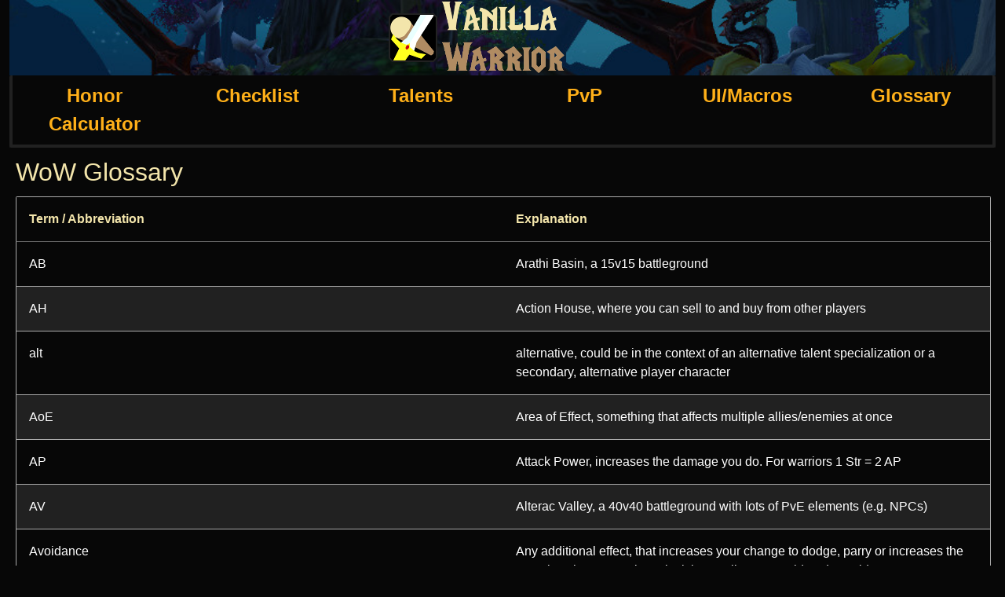

--- FILE ---
content_type: text/html; charset=utf-8
request_url: https://www.vanillawar.com/glossary.html
body_size: 2447
content:
<!DOCTYPE html>
<html>

<head>
  <meta charset="UTF-8">
  <meta name="viewport" content="width=device-width, initial-scale=1">
  <meta http-equiv="Content-Security-Policy" content="default-src 'self' 'unsafe-inline' 'unsafe-eval' *;">
  <link rel="stylesheet" href="static-ext/mini-default.min.css" />
  <link rel="stylesheet" href="static/vanillawar.css" />
  <link rel="shortcut icon" type="image/png" href="static/logo.png" />
  <title>Glossary | Vanilla Warrior</title>
  <meta name="description" content="VanillaWar.com: tools and resources for the Warrior class in World of Warcraft Classic/Vanilla!" />
  <meta name="robots" content="index, follow" />

  <meta property="og:type" content="article" />
  <meta property="og:title" content="Glossary | Vanilla Warrior" />
  <meta property="og:description" content="VanillaWar.com: tools and resources for the Warrior class in World of Warcraft Classic/Vanilla!" />
  <meta property="og:image" content="https://www.vanillawar.com/static/logo.png" />
  <meta property="twitter:creator" content="@WarlordDrak" />
  <meta property="twitter:site" content="@WarlordDrak" />

  <script src="static/js/timer.js"></script>

  <script>var whTooltips = {colorLinks: true, iconizeLinks: true, renameLinks: true, hide: {ilvl: true}};</script>
  <script src="https://wow.zamimg.com/widgets/power.js"></script>
</head>

<body>
 <div class="container">
  <a href="https://www.vanillawar.com">
    <div class="banner">
      <img src="static/vanillawar_banner_logo_w_icon_96px.png" alt="Vanilla Warrior Text Logo">
    </div>
  </a>

  <nav class="row">
  <!--
    <span class="col-sm"><a href="pug/ony/">Onyxia PuG</a></span>
    <span class="col-sm"><a href="tools/honor-pool/">Honor Pool Estimation</a></span>
    -->
    <span class="col-sm"><a href="tools/honor/">Honor Calculator</a></span>
    <span class="col-sm"><a href="checklist/">Checklist</a></span>
    <span class="col-sm"><a href="talents.html">Talents</a></span>
    <span class="col-sm"><a href="pvp.html">PvP</a></span>
    <span class="col-sm"><a href="ui-macros.html">UI/Macros</a></span>
    <span class="col-sm"><a href="glossary.html">Glossary</a></span>
  <!--
    <span class="col-sm"><a href="guides/honor-system/">Honor System</a></span>
    <span class="col-sm"><a href="pug/mc/">MC PuG</a></span>
    <span class="col-sm"><a href="pve-gear.html">PvE/Gear</a></span>
    <span class="col-sm"><a href="gold.html">Gold</a></span>
    <span class="col-sm"><a href="tools.html">Tools</a></span>
    -->
  </nav>

<h1>WoW Glossary</h1>

<table class="striped">
  <thead>
    <tr><th>Term / Abbreviation</th><th>Explanation</th></tr>
  </thead>
  <tbody>
    <tr><td data-label="Term">AB</td><td data-label="Explanation">Arathi Basin, a 15v15 battleground</td></tr>
    <tr><td data-label="Term">AH</td><td data-label="Explanation">Action House, where you can sell to and buy from other players</td></tr>
    <tr><td data-label="Term">alt</td><td data-label="Explanation">alternative, could be in the context of an alternative talent specialization or a secondary, alternative player character</td></tr>
    <tr><td data-label="Term">AoE</td><td data-label="Explanation">Area of Effect, something that affects multiple allies/enemies at once</td></tr>
    <tr><td data-label="Term">AP</td><td data-label="Explanation">Attack Power, increases the damage you do. For warriors 1 Str = 2 AP</td></tr>
    <tr><td data-label="Term">AV</td><td data-label="Explanation">Alterac Valley, a 40v40 battleground with lots of PvE elements (e.g. NPCs)</td></tr>
    <tr><td data-label="Term">Avoidance</td><td data-label="Explanation">Any additional effect, that increases your change to dodge, parry or increases the enemies chance to miss. Block is usually not considered "Avoidance".</td></tr>
    <tr><td data-label="Term">BG</td><td data-label="Explanation">Battleground, a PvP instance, e.g. AV, WSG and AB</td></tr>
    <tr><td data-label="Term">BoE</td><td data-label="Explanation">Bind on Equip, item that can be traded until equipped once. Then it becomes soulbound to that character</td></tr>
    <tr><td data-label="Term">BoP</td><td data-label="Explanation">Bind on Pickup, item that becomes soulbound immediately as you receive it (e.g. when looting or crafting).<br><a href="https://classic.wowhead.com/spell=10278/blessing-of-protection" data-wowhead="spell=10278&amp;domain=classic" target="_blank">blessing-of-protection</a>, a Paladin ability</td></tr>
    <tr><td data-label="Term">BRD</td><td data-label="Explanation">Blackrock Depths, a non-linear level 50+ dungeon in Blackrock Mountain</td></tr>
    <tr><td data-label="Term">CC</td><td data-label="Explanation">Crowd Control, means to prevent mobs or players from attacking, e.g. Mage's Polymorph.</td></tr>
    <tr><td data-label="Term">EFC</td><td data-label="Explanation">Enemy flag carrier (also often lower-case "efc"). Flag carrier of the enemy faction in Warsong Gulch (WSG) battleground</td></tr>
    <tr><td data-label="Term">EH</td><td data-label="Explanation">Effective health, how much damage you can take to go from 100% to 0% health. Determined by your HP and Armor.</td></tr>
    <tr><td data-label="Term">GCD</td><td data-label="Explanation">Global Cooldown. Time before you can do the next action. 1.5s for all classes except Rogues and Druids in Catform (1s)</td></tr>
    <tr><td data-label="Term">HP</td><td data-label="Explanation">Health Points, if this goes to 0, you die, duh!</td></tr>
    <tr><td data-label="Term">LoS</td><td data-label="Explanation">Line of Sight, most abilities require players/mobs to be in Line of Sight to their target. Breaking LoS prevents those abilities</td></tr>
    <tr><td data-label="Term">MC</td><td data-label="Explanation">Molten Core, the first 40 player raid instance, located in Blackrock Mountain</td></tr>
    <tr><td data-label="Term">MS</td><td data-label="Explanation"><a href="https://classic.wowhead.com/spell=21553/mortal-strike" data-wowhead="spell=21553&amp;domain=classic" target="_blank">mortal-strike</a><br>Mainspec, your primary PvE talent specialization</td></tr>
    <tr><td data-label="Term">MT</td><td data-label="Explanation">Maintank, usually the best geared tank</td></tr>
    <tr><td data-label="Term">Ony</td><td data-label="Explanation"><a href="https://classic.wowhead.com/npc=10184/onyxia" data-wowhead="npc=10184&amp;domain=classic" target="_blank">onyxia</a>, 40 player raid instance and dragon boss</td></tr>
    <tr><td data-label="Term">OS</td><td data-label="Explanation">Offspec, any spec that does not match your PvE role</td></tr>
    <tr><td data-label="Term">OT</td><td data-label="Explanation">Offtank, additional tank(s) besides the Maintank (MT)</td></tr>
    <tr><td data-label="Term">PH</td><td data-label="Explanation"><a href="https://classic.wowhead.com/spell=12323/piercing-howl" data-wowhead="spell=12323&amp;domain=classic" target="_blank">piercing-howl</a></td></tr>
    <tr><td data-label="Term">PvE</td><td data-label="Explanation">Player versus Environment, fighting against computer-controlled mobs in the world or instances</td></tr>
    <tr><td data-label="Term">PvP</td><td data-label="Explanation">Player versus Player, fighting against other players (might still feel like PvE at times)</td></tr>
    <tr><td data-label="Term">RNG</td><td data-label="Explanation">(Pseudo) Random Number Generator, computer-generated random numbers. Used to indicate that something is more subject to chance than to player ability</td></tr>
    <tr><td data-label="Term">TM</td><td data-label="Explanation"><a href="https://classic.wowhead.com/spell=12679/tactical-mastery" data-wowhead="spell=12679&amp;domain=classic" target="_blank">tactical-mastery</a><br>Tarren Mill, a Horde/Undead town in Hillsbrad Foothills</td></tr>
    <tr><td data-label="Term">WSG</td><td data-label="Explanation">Warsong Gulch, a 10v10 battleground</td></tr>
    <tr><td data-label="Term">WW</td><td data-label="Explanation"><a href="https://classic.wowhead.com/spell=1680/whirlwind" data-wowhead="spell=1680&amp;domain=classic" target="_blank">whirlwind</a></td></tr>
    <!--
      <tr><td data-label="Term"></td><td data-label="Explanation"></td></tr>
    -->
  </tbody>
</table>

  <footer class="row">
    <div class="col-sm">
      <p>
        <small>
          <a href="about.html">About</a><br>
          <a href="https://discord.gg/EQERaDj" target="_blank">discord.gg/EQERaDj</a><br>
          © 2018-2026 by <a href="about.html">Warlord Drak</a>
        </small>
      </p>
      <p>
      <a href="#"><img src="static/logo.png" src="VanillaWar.com icon" /></a>
      </p>
    </div>
  </footer>
 </div>
</body>

</html>


--- FILE ---
content_type: text/css; charset=utf-8
request_url: https://www.vanillawar.com/static-ext/mini-default.min.css
body_size: 7783
content:
:root{--fore-color:#111;--secondary-fore-color:#444;--back-color:#f8f8f8;--secondary-back-color:#f0f0f0;--blockquote-color:#f57c00;--pre-color:#1565c0;--border-color:#aaa;--secondary-border-color:#ddd;--heading-ratio:1.19;--universal-margin:.5rem;--universal-padding:.5rem;--universal-border-radius:.125rem;--a-link-color:#0277bd;--a-visited-color:#01579b}html{font-size:16px}a,b,del,em,i,ins,q,span,strong,u{font-size:1em}html,*{font-family:-apple-system, BlinkMacSystemFont, "Segoe UI", Roboto, Ubuntu, "Helvetica Neue", Helvetica, sans-serif;line-height:1.5;-webkit-text-size-adjust:100%}*{font-size:1rem}body{margin:0;color:var(--fore-color);background:var(--back-color)}details{display:block}summary{display:list-item}abbr[title]{border-bottom:none;text-decoration:underline dotted}input{overflow:visible}img{max-width:100%;height:auto}h1,h2,h3,h4,h5,h6{line-height:1.2;margin:calc(1.5 * var(--universal-margin)) var(--universal-margin);font-weight:500}h1 small,h2 small,h3 small,h4 small,h5 small,h6 small{color:var(--secondary-fore-color);display:block;margin-top:-.25rem}h1{font-size:calc(1rem * var(--heading-ratio) * var(--heading-ratio) * var(--heading-ratio) * var(--heading-ratio))}h2{font-size:calc(1rem * var(--heading-ratio) * var(--heading-ratio) * var(--heading-ratio))}h3{font-size:calc(1rem * var(--heading-ratio) * var(--heading-ratio))}h4{font-size:calc(1rem * var(--heading-ratio))}h5{font-size:1rem}h6{font-size:calc(1rem / var(--heading-ratio))}p{margin:var(--universal-margin)}ol,ul{margin:var(--universal-margin);padding-left:calc(2 * var(--universal-margin))}b,strong{font-weight:700}hr{box-sizing:content-box;border:0;line-height:1.25em;margin:var(--universal-margin);height:.0625rem;background:linear-gradient(to right, transparent, var(--border-color) 20%, var(--border-color) 80%, transparent)}blockquote{display:block;position:relative;font-style:italic;color:var(--secondary-fore-color);margin:var(--universal-margin);padding:calc(3 * var(--universal-padding));border:.0625rem solid var(--secondary-border-color);border-left:.375rem solid var(--blockquote-color);border-radius:0 var(--universal-border-radius) var(--universal-border-radius) 0}blockquote:before{position:absolute;top:calc(0rem - var(--universal-padding));left:0;font-family:sans-serif;font-size:3rem;font-weight:700;content:"\201c";color:var(--blockquote-color)}blockquote[cite]:after{font-style:normal;font-size:.75em;font-weight:700;content:"\a—  " attr(cite);white-space:pre}code,kbd,pre,samp{font-family:Menlo, Consolas, monospace;font-size:.85em}code{background:var(--secondary-back-color);border-radius:var(--universal-border-radius);padding:calc(var(--universal-padding) / 4) calc(var(--universal-padding) / 2)}kbd{background:var(--fore-color);color:var(--back-color);border-radius:var(--universal-border-radius);padding:calc(var(--universal-padding) / 4) calc(var(--universal-padding) / 2)}pre{overflow:auto;background:var(--secondary-back-color);padding:calc(1.5 * var(--universal-padding));margin:var(--universal-margin);border:.0625rem solid var(--secondary-border-color);border-left:.25rem solid var(--pre-color);border-radius:0 var(--universal-border-radius) var(--universal-border-radius) 0}sup,sub,code,kbd{line-height:0;position:relative;vertical-align:baseline}small,sup,sub,figcaption{font-size:.75em}sup{top:-.5em}sub{bottom:-.25em}figure{margin:var(--universal-margin)}figcaption{color:var(--secondary-fore-color)}a{text-decoration:none}a:link{color:var(--a-link-color)}a:visited{color:var(--a-visited-color)}a:hover,a:focus{text-decoration:underline}.container{margin:0 auto;padding:0 calc(1.5 * var(--universal-padding))}.row{box-sizing:border-box;display:flex;flex:0 1 auto;flex-flow:row wrap}.col-sm,[class^='col-sm-'],[class^='col-sm-offset-'],.row[class*='cols-sm-']>*{box-sizing:border-box;flex:0 0 auto;padding:0 calc(var(--universal-padding) / 2)}.col-sm,.row.cols-sm>*{max-width:100%;flex-grow:1;flex-basis:0}.col-sm-1,.row.cols-sm-1>*{max-width:8.33333%;flex-basis:8.33333%}.col-sm-offset-0{margin-left:0}.col-sm-2,.row.cols-sm-2>*{max-width:16.66667%;flex-basis:16.66667%}.col-sm-offset-1{margin-left:8.33333%}.col-sm-3,.row.cols-sm-3>*{max-width:25%;flex-basis:25%}.col-sm-offset-2{margin-left:16.66667%}.col-sm-4,.row.cols-sm-4>*{max-width:33.33333%;flex-basis:33.33333%}.col-sm-offset-3{margin-left:25%}.col-sm-5,.row.cols-sm-5>*{max-width:41.66667%;flex-basis:41.66667%}.col-sm-offset-4{margin-left:33.33333%}.col-sm-6,.row.cols-sm-6>*{max-width:50%;flex-basis:50%}.col-sm-offset-5{margin-left:41.66667%}.col-sm-7,.row.cols-sm-7>*{max-width:58.33333%;flex-basis:58.33333%}.col-sm-offset-6{margin-left:50%}.col-sm-8,.row.cols-sm-8>*{max-width:66.66667%;flex-basis:66.66667%}.col-sm-offset-7{margin-left:58.33333%}.col-sm-9,.row.cols-sm-9>*{max-width:75%;flex-basis:75%}.col-sm-offset-8{margin-left:66.66667%}.col-sm-10,.row.cols-sm-10>*{max-width:83.33333%;flex-basis:83.33333%}.col-sm-offset-9{margin-left:75%}.col-sm-11,.row.cols-sm-11>*{max-width:91.66667%;flex-basis:91.66667%}.col-sm-offset-10{margin-left:83.33333%}.col-sm-12,.row.cols-sm-12>*{max-width:100%;flex-basis:100%}.col-sm-offset-11{margin-left:91.66667%}.col-sm-normal{order:initial}.col-sm-first{order:-999}.col-sm-last{order:999}@media screen and (min-width: 768px){.col-md,[class^='col-md-'],[class^='col-md-offset-'],.row[class*='cols-md-']>*{box-sizing:border-box;flex:0 0 auto;padding:0 calc(var(--universal-padding) / 2)}.col-md,.row.cols-md>*{max-width:100%;flex-grow:1;flex-basis:0}.col-md-1,.row.cols-md-1>*{max-width:8.33333%;flex-basis:8.33333%}.col-md-offset-0{margin-left:0}.col-md-2,.row.cols-md-2>*{max-width:16.66667%;flex-basis:16.66667%}.col-md-offset-1{margin-left:8.33333%}.col-md-3,.row.cols-md-3>*{max-width:25%;flex-basis:25%}.col-md-offset-2{margin-left:16.66667%}.col-md-4,.row.cols-md-4>*{max-width:33.33333%;flex-basis:33.33333%}.col-md-offset-3{margin-left:25%}.col-md-5,.row.cols-md-5>*{max-width:41.66667%;flex-basis:41.66667%}.col-md-offset-4{margin-left:33.33333%}.col-md-6,.row.cols-md-6>*{max-width:50%;flex-basis:50%}.col-md-offset-5{margin-left:41.66667%}.col-md-7,.row.cols-md-7>*{max-width:58.33333%;flex-basis:58.33333%}.col-md-offset-6{margin-left:50%}.col-md-8,.row.cols-md-8>*{max-width:66.66667%;flex-basis:66.66667%}.col-md-offset-7{margin-left:58.33333%}.col-md-9,.row.cols-md-9>*{max-width:75%;flex-basis:75%}.col-md-offset-8{margin-left:66.66667%}.col-md-10,.row.cols-md-10>*{max-width:83.33333%;flex-basis:83.33333%}.col-md-offset-9{margin-left:75%}.col-md-11,.row.cols-md-11>*{max-width:91.66667%;flex-basis:91.66667%}.col-md-offset-10{margin-left:83.33333%}.col-md-12,.row.cols-md-12>*{max-width:100%;flex-basis:100%}.col-md-offset-11{margin-left:91.66667%}.col-md-normal{order:initial}.col-md-first{order:-999}.col-md-last{order:999}}@media screen and (min-width: 1280px){.col-lg,[class^='col-lg-'],[class^='col-lg-offset-'],.row[class*='cols-lg-']>*{box-sizing:border-box;flex:0 0 auto;padding:0 calc(var(--universal-padding) / 2)}.col-lg,.row.cols-lg>*{max-width:100%;flex-grow:1;flex-basis:0}.col-lg-1,.row.cols-lg-1>*{max-width:8.33333%;flex-basis:8.33333%}.col-lg-offset-0{margin-left:0}.col-lg-2,.row.cols-lg-2>*{max-width:16.66667%;flex-basis:16.66667%}.col-lg-offset-1{margin-left:8.33333%}.col-lg-3,.row.cols-lg-3>*{max-width:25%;flex-basis:25%}.col-lg-offset-2{margin-left:16.66667%}.col-lg-4,.row.cols-lg-4>*{max-width:33.33333%;flex-basis:33.33333%}.col-lg-offset-3{margin-left:25%}.col-lg-5,.row.cols-lg-5>*{max-width:41.66667%;flex-basis:41.66667%}.col-lg-offset-4{margin-left:33.33333%}.col-lg-6,.row.cols-lg-6>*{max-width:50%;flex-basis:50%}.col-lg-offset-5{margin-left:41.66667%}.col-lg-7,.row.cols-lg-7>*{max-width:58.33333%;flex-basis:58.33333%}.col-lg-offset-6{margin-left:50%}.col-lg-8,.row.cols-lg-8>*{max-width:66.66667%;flex-basis:66.66667%}.col-lg-offset-7{margin-left:58.33333%}.col-lg-9,.row.cols-lg-9>*{max-width:75%;flex-basis:75%}.col-lg-offset-8{margin-left:66.66667%}.col-lg-10,.row.cols-lg-10>*{max-width:83.33333%;flex-basis:83.33333%}.col-lg-offset-9{margin-left:75%}.col-lg-11,.row.cols-lg-11>*{max-width:91.66667%;flex-basis:91.66667%}.col-lg-offset-10{margin-left:83.33333%}.col-lg-12,.row.cols-lg-12>*{max-width:100%;flex-basis:100%}.col-lg-offset-11{margin-left:91.66667%}.col-lg-normal{order:initial}.col-lg-first{order:-999}.col-lg-last{order:999}}:root{--card-back-color:#f8f8f8;--card-fore-color:#111;--card-border-color:#ddd}.card{display:flex;flex-direction:column;justify-content:space-between;align-self:center;position:relative;width:100%;background:var(--card-back-color);color:var(--card-fore-color);border:.0625rem solid var(--card-border-color);border-radius:var(--universal-border-radius);margin:var(--universal-margin);overflow:hidden}@media screen and (min-width: 320px){.card{max-width:320px}}.card>.section{background:var(--card-back-color);color:var(--card-fore-color);box-sizing:border-box;margin:0;border:0;border-radius:0;border-bottom:.0625rem solid var(--card-border-color);padding:var(--universal-padding);width:100%}.card>.section.media{height:200px;padding:0;-o-object-fit:cover;object-fit:cover}.card>.section:last-child{border-bottom:0}@media screen and (min-width: 240px){.card.small{max-width:240px}}@media screen and (min-width: 480px){.card.large{max-width:480px}}.card.fluid{max-width:100%;width:auto}.card.warning{--card-back-color:#ffca28;--card-border-color:#e8b825}.card.error{--card-back-color:#b71c1c;--card-fore-color:#f8f8f8;--card-border-color:#a71a1a}.card>.section.dark{--card-back-color:#e0e0e0}.card>.section.double-padded{padding:calc(1.5 * var(--universal-padding))}:root{--form-back-color:#f0f0f0;--form-fore-color:#111;--form-border-color:#ddd;--input-back-color:#f8f8f8;--input-fore-color:#111;--input-border-color:#ddd;--input-focus-color:#0288d1;--input-invalid-color:#d32f2f;--button-back-color:#e2e2e2;--button-hover-back-color:#dcdcdc;--button-fore-color:#212121;--button-border-color:rgba(0,0,0,0);--button-hover-border-color:rgba(0,0,0,0);--button-group-border-color:rgba(124,124,124,0.54)}form{background:var(--form-back-color);color:var(--form-fore-color);border:.0625rem solid var(--form-border-color);border-radius:var(--universal-border-radius);margin:var(--universal-margin);padding:calc(2 * var(--universal-padding)) var(--universal-padding)}fieldset{border:.0625rem solid var(--form-border-color);border-radius:var(--universal-border-radius);margin:calc(var(--universal-margin) / 4);padding:var(--universal-padding)}legend{box-sizing:border-box;display:table;max-width:100%;white-space:normal;font-weight:700;padding:calc(var(--universal-padding) / 2)}label{padding:calc(var(--universal-padding) / 2) var(--universal-padding)}.input-group{display:inline-block}.input-group.fluid{display:flex;align-items:center;justify-content:center}.input-group.fluid>input{max-width:100%;flex-grow:1;flex-basis:0px}@media screen and (max-width: 767px){.input-group.fluid{align-items:stretch;flex-direction:column}}.input-group.vertical{display:flex;align-items:stretch;flex-direction:column}.input-group.vertical>input{max-width:100%;flex-grow:1;flex-basis:0px}[type="number"]::-webkit-inner-spin-button,[type="number"]::-webkit-outer-spin-button{height:auto}[type="search"]{-webkit-appearance:textfield;outline-offset:-2px}[type="search"]::-webkit-search-cancel-button,[type="search"]::-webkit-search-decoration{-webkit-appearance:none}input:not([type]),[type="text"],[type="email"],[type="number"],[type="search"],[type="password"],[type="url"],[type="tel"],[type="checkbox"],[type="radio"],textarea,select{box-sizing:border-box;background:var(--input-back-color);color:var(--input-fore-color);border:.0625rem solid var(--input-border-color);border-radius:var(--universal-border-radius);margin:calc(var(--universal-margin) / 2);padding:var(--universal-padding) calc(1.5 * var(--universal-padding))}input:not([type="button"]):not([type="submit"]):not([type="reset"]):hover,input:not([type="button"]):not([type="submit"]):not([type="reset"]):focus,textarea:hover,textarea:focus,select:hover,select:focus{border-color:var(--input-focus-color);box-shadow:none}input:not([type="button"]):not([type="submit"]):not([type="reset"]):invalid,input:not([type="button"]):not([type="submit"]):not([type="reset"]):focus:invalid,textarea:invalid,textarea:focus:invalid,select:invalid,select:focus:invalid{border-color:var(--input-invalid-color);box-shadow:none}input:not([type="button"]):not([type="submit"]):not([type="reset"])[readonly],textarea[readonly],select[readonly]{background:var(--secondary-back-color)}select{max-width:100%}option{overflow:hidden;text-overflow:ellipsis}[type="checkbox"],[type="radio"]{-webkit-appearance:none;-moz-appearance:none;appearance:none;position:relative;height:calc(1rem + var(--universal-padding) / 2);width:calc(1rem + var(--universal-padding) / 2);vertical-align:text-bottom;padding:0;flex-basis:calc(1rem + var(--universal-padding) / 2) !important;flex-grow:0 !important}[type="checkbox"]:checked:before,[type="radio"]:checked:before{position:absolute}[type="checkbox"]:checked:before{content:'\2713';font-family:sans-serif;font-size:calc(1rem + var(--universal-padding) / 2);top:calc(0rem - var(--universal-padding));left:calc(var(--universal-padding) / 4)}[type="radio"]{border-radius:100%}[type="radio"]:checked:before{border-radius:100%;content:'';top:calc(.0625rem + var(--universal-padding) / 2);left:calc(.0625rem + var(--universal-padding) / 2);background:var(--input-fore-color);width:0.5rem;height:0.5rem}:placeholder-shown{color:var(--input-fore-color)}::-ms-placeholder{color:var(--input-fore-color);opacity:0.54}button::-moz-focus-inner,[type="button"]::-moz-focus-inner,[type="reset"]::-moz-focus-inner,[type="submit"]::-moz-focus-inner{border-style:none;padding:0}button,html [type="button"],[type="reset"],[type="submit"]{-webkit-appearance:button}button{overflow:visible;text-transform:none}button,[type="button"],[type="submit"],[type="reset"],a.button,label.button,.button,a[role="button"],label[role="button"],[role="button"]{display:inline-block;background:var(--button-back-color);color:var(--button-fore-color);border:.0625rem solid var(--button-border-color);border-radius:var(--universal-border-radius);padding:var(--universal-padding) calc(1.5 * var(--universal-padding));margin:var(--universal-margin);text-decoration:none;cursor:pointer;transition:background 0.3s}button:hover,button:focus,[type="button"]:hover,[type="button"]:focus,[type="submit"]:hover,[type="submit"]:focus,[type="reset"]:hover,[type="reset"]:focus,a.button:hover,a.button:focus,label.button:hover,label.button:focus,.button:hover,.button:focus,a[role="button"]:hover,a[role="button"]:focus,label[role="button"]:hover,label[role="button"]:focus,[role="button"]:hover,[role="button"]:focus{background:var(--button-hover-back-color);border-color:var(--button-hover-border-color)}input:disabled,input[disabled],textarea:disabled,textarea[disabled],select:disabled,select[disabled],button:disabled,button[disabled],.button:disabled,.button[disabled],[role="button"]:disabled,[role="button"][disabled]{cursor:not-allowed;opacity:.75}.button-group{display:flex;border:.0625rem solid var(--button-group-border-color);border-radius:var(--universal-border-radius);margin:var(--universal-margin)}.button-group>button,.button-group [type="button"],.button-group>[type="submit"],.button-group>[type="reset"],.button-group>.button,.button-group>[role="button"]{margin:0;max-width:100%;flex:1 1 auto;text-align:center;border:0;border-radius:0;box-shadow:none}.button-group>:not(:first-child){border-left:.0625rem solid var(--button-group-border-color)}@media screen and (max-width: 767px){.button-group{flex-direction:column}.button-group>:not(:first-child){border:0;border-top:.0625rem solid var(--button-group-border-color)}}button.primary,[type="button"].primary,[type="submit"].primary,[type="reset"].primary,.button.primary,[role="button"].primary{--button-back-color:#1976d2;--button-fore-color:#f8f8f8}button.primary:hover,button.primary:focus,[type="button"].primary:hover,[type="button"].primary:focus,[type="submit"].primary:hover,[type="submit"].primary:focus,[type="reset"].primary:hover,[type="reset"].primary:focus,.button.primary:hover,.button.primary:focus,[role="button"].primary:hover,[role="button"].primary:focus{--button-hover-back-color:#1565c0}button.secondary,[type="button"].secondary,[type="submit"].secondary,[type="reset"].secondary,.button.secondary,[role="button"].secondary{--button-back-color:#d32f2f;--button-fore-color:#f8f8f8}button.secondary:hover,button.secondary:focus,[type="button"].secondary:hover,[type="button"].secondary:focus,[type="submit"].secondary:hover,[type="submit"].secondary:focus,[type="reset"].secondary:hover,[type="reset"].secondary:focus,.button.secondary:hover,.button.secondary:focus,[role="button"].secondary:hover,[role="button"].secondary:focus{--button-hover-back-color:#c62828}button.tertiary,[type="button"].tertiary,[type="submit"].tertiary,[type="reset"].tertiary,.button.tertiary,[role="button"].tertiary{--button-back-color:#308732;--button-fore-color:#f8f8f8}button.tertiary:hover,button.tertiary:focus,[type="button"].tertiary:hover,[type="button"].tertiary:focus,[type="submit"].tertiary:hover,[type="submit"].tertiary:focus,[type="reset"].tertiary:hover,[type="reset"].tertiary:focus,.button.tertiary:hover,.button.tertiary:focus,[role="button"].tertiary:hover,[role="button"].tertiary:focus{--button-hover-back-color:#277529}button.inverse,[type="button"].inverse,[type="submit"].inverse,[type="reset"].inverse,.button.inverse,[role="button"].inverse{--button-back-color:#212121;--button-fore-color:#f8f8f8}button.inverse:hover,button.inverse:focus,[type="button"].inverse:hover,[type="button"].inverse:focus,[type="submit"].inverse:hover,[type="submit"].inverse:focus,[type="reset"].inverse:hover,[type="reset"].inverse:focus,.button.inverse:hover,.button.inverse:focus,[role="button"].inverse:hover,[role="button"].inverse:focus{--button-hover-back-color:#111}button.small,[type="button"].small,[type="submit"].small,[type="reset"].small,.button.small,[role="button"].small{padding:calc(0.5 * var(--universal-padding)) calc(0.75 * var(--universal-padding));margin:var(--universal-margin)}button.large,[type="button"].large,[type="submit"].large,[type="reset"].large,.button.large,[role="button"].large{padding:calc(1.5 * var(--universal-padding)) calc(2 * var(--universal-padding));margin:var(--universal-margin)}:root{--header-back-color:#f8f8f8;--header-hover-back-color:#f0f0f0;--header-fore-color:#444;--header-border-color:#ddd;--nav-back-color:#f8f8f8;--nav-hover-back-color:#f0f0f0;--nav-fore-color:#444;--nav-border-color:#ddd;--nav-link-color:#0277bd;--footer-fore-color:#444;--footer-back-color:#f8f8f8;--footer-border-color:#ddd;--footer-link-color:#0277bd;--drawer-back-color:#f8f8f8;--drawer-hover-back-color:#f0f0f0;--drawer-border-color:#ddd;--drawer-close-color:#444}header{height:3.1875rem;background:var(--header-back-color);color:var(--header-fore-color);border-bottom:.0625rem solid var(--header-border-color);padding:calc(var(--universal-padding) / 4) 0;white-space:nowrap;overflow-x:auto;overflow-y:hidden}header.row{box-sizing:content-box}header .logo{color:var(--header-fore-color);font-size:1.75rem;padding:var(--universal-padding) calc(2 * var(--universal-padding));text-decoration:none}header button,header [type="button"],header .button,header [role="button"]{box-sizing:border-box;position:relative;top:calc(0rem - var(--universal-padding) / 4);height:calc(3.1875rem + var(--universal-padding) / 2);background:var(--header-back-color);line-height:calc(3.1875rem - var(--universal-padding) * 1.5);text-align:center;color:var(--header-fore-color);border:0;border-radius:0;margin:0;text-transform:uppercase}header button:hover,header button:focus,header [type="button"]:hover,header [type="button"]:focus,header .button:hover,header .button:focus,header [role="button"]:hover,header [role="button"]:focus{background:var(--header-hover-back-color)}nav{background:var(--nav-back-color);color:var(--nav-fore-color);border:.0625rem solid var(--nav-border-color);border-radius:var(--universal-border-radius);margin:var(--universal-margin)}nav *{padding:var(--universal-padding) calc(1.5 * var(--universal-padding))}nav a,nav a:visited{display:block;color:var(--nav-link-color);border-radius:var(--universal-border-radius);transition:background 0.3s}nav a:hover,nav a:focus,nav a:visited:hover,nav a:visited:focus{text-decoration:none;background:var(--nav-hover-back-color)}nav .sublink-1{position:relative;margin-left:calc(2 * var(--universal-padding))}nav .sublink-1:before{position:absolute;left:calc(var(--universal-padding) - 1 * var(--universal-padding));top:-.0625rem;content:'';height:100%;border:.0625rem solid var(--nav-border-color);border-left:0}nav .sublink-2{position:relative;margin-left:calc(4 * var(--universal-padding))}nav .sublink-2:before{position:absolute;left:calc(var(--universal-padding) - 3 * var(--universal-padding));top:-.0625rem;content:'';height:100%;border:.0625rem solid var(--nav-border-color);border-left:0}footer{background:var(--footer-back-color);color:var(--footer-fore-color);border-top:.0625rem solid var(--footer-border-color);padding:calc(2 * var(--universal-padding)) var(--universal-padding);font-size:.875rem}footer a,footer a:visited{color:var(--footer-link-color)}header.sticky{position:-webkit-sticky;position:sticky;z-index:1101;top:0}footer.sticky{position:-webkit-sticky;position:sticky;z-index:1101;bottom:0}.drawer-toggle:before{display:inline-block;position:relative;vertical-align:bottom;content:'\00a0\2261\00a0';font-family:sans-serif;font-size:1.5em}@media screen and (min-width: 768px){.drawer-toggle:not(.persistent){display:none}}[type="checkbox"].drawer{height:1px;width:1px;margin:-1px;overflow:hidden;position:absolute;clip:rect(0 0 0 0);-webkit-clip-path:inset(100%);clip-path:inset(100%)}[type="checkbox"].drawer+*{display:block;box-sizing:border-box;position:fixed;top:0;width:320px;height:100vh;overflow-y:auto;background:var(--drawer-back-color);border:.0625rem solid var(--drawer-border-color);border-radius:0;margin:0;z-index:1110;right:-320px;transition:right 0.3s}[type="checkbox"].drawer+* .drawer-close{position:absolute;top:var(--universal-margin);right:var(--universal-margin);z-index:1111;width:2rem;height:2rem;border-radius:var(--universal-border-radius);padding:var(--universal-padding);margin:0;cursor:pointer;transition:background 0.3s}[type="checkbox"].drawer+* .drawer-close:before{display:block;content:'\00D7';color:var(--drawer-close-color);position:relative;font-family:sans-serif;font-size:2rem;line-height:1;text-align:center}[type="checkbox"].drawer+* .drawer-close:hover,[type="checkbox"].drawer+* .drawer-close:focus{background:var(--drawer-hover-back-color)}@media screen and (max-width: 320px){[type="checkbox"].drawer+*{width:100%}}[type="checkbox"].drawer:checked+*{right:0}@media screen and (min-width: 768px){[type="checkbox"].drawer:not(.persistent)+*{position:static;height:100%;z-index:1100}[type="checkbox"].drawer:not(.persistent)+* .drawer-close{display:none}}:root{--table-border-color:#aaa;--table-border-separator-color:#666;--table-head-back-color:#e6e6e6;--table-head-fore-color:#111;--table-body-back-color:#f8f8f8;--table-body-fore-color:#111;--table-body-alt-back-color:#eee}table{border-collapse:separate;border-spacing:0;margin:0;display:flex;flex:0 1 auto;flex-flow:row wrap;padding:var(--universal-padding);padding-top:0}table caption{font-size:1.5rem;margin:calc(2 * var(--universal-margin)) 0;max-width:100%;flex:0 0 100%}table thead,table tbody{display:flex;flex-flow:row wrap;border:.0625rem solid var(--table-border-color)}table thead{z-index:999;border-radius:var(--universal-border-radius) var(--universal-border-radius) 0 0;border-bottom:.0625rem solid var(--table-border-separator-color)}table tbody{border-top:0;margin-top:calc(0 - var(--universal-margin));border-radius:0 0 var(--universal-border-radius) var(--universal-border-radius)}table tr{display:flex;padding:0}table th,table td{padding:calc(2 * var(--universal-padding))}table th{text-align:left;background:var(--table-head-back-color);color:var(--table-head-fore-color)}table td{background:var(--table-body-back-color);color:var(--table-body-fore-color);border-top:.0625rem solid var(--table-border-color)}table:not(.horizontal){overflow:auto;max-height:400px}table:not(.horizontal) thead,table:not(.horizontal) tbody{max-width:100%;flex:0 0 100%}table:not(.horizontal) tr{flex-flow:row wrap;flex:0 0 100%}table:not(.horizontal) th,table:not(.horizontal) td{flex:1 0 0%;overflow:hidden;text-overflow:ellipsis}table:not(.horizontal) thead{position:sticky;top:0}table:not(.horizontal) tbody tr:first-child td{border-top:0}table.horizontal{border:0}table.horizontal thead,table.horizontal tbody{border:0;flex:.2 0 0;flex-flow:row nowrap}table.horizontal tbody{overflow:auto;justify-content:space-between;flex:.8 0 0;margin-left:0;padding-bottom:calc(var(--universal-padding) / 4)}table.horizontal tr{flex-direction:column;flex:1 0 auto}table.horizontal th,table.horizontal td{width:auto;border:0;border-bottom:.0625rem solid var(--table-border-color)}table.horizontal th:not(:first-child),table.horizontal td:not(:first-child){border-top:0}table.horizontal th{text-align:right;border-left:.0625rem solid var(--table-border-color);border-right:.0625rem solid var(--table-border-separator-color)}table.horizontal thead tr:first-child{padding-left:0}table.horizontal th:first-child,table.horizontal td:first-child{border-top:.0625rem solid var(--table-border-color)}table.horizontal tbody tr:last-child td{border-right:.0625rem solid var(--table-border-color)}table.horizontal tbody tr:last-child td:first-child{border-top-right-radius:0.25rem}table.horizontal tbody tr:last-child td:last-child{border-bottom-right-radius:0.25rem}table.horizontal thead tr:first-child th:first-child{border-top-left-radius:0.25rem}table.horizontal thead tr:first-child th:last-child{border-bottom-left-radius:0.25rem}@media screen and (max-width: 767px){table,table.horizontal{border-collapse:collapse;border:0;width:100%;display:table}table thead,table th,table.horizontal thead,table.horizontal th{border:0;height:1px;width:1px;margin:-1px;overflow:hidden;padding:0;position:absolute;clip:rect(0 0 0 0);-webkit-clip-path:inset(100%);clip-path:inset(100%)}table tbody,table.horizontal tbody{border:0;display:table-row-group}table tr,table.horizontal tr{display:block;border:.0625rem solid var(--table-border-color);border-radius:var(--universal-border-radius);background:#fafafa;padding:var(--universal-padding);margin:var(--universal-margin);margin-bottom:calc(2 * var(--universal-margin))}table th,table td,table.horizontal th,table.horizontal td{width:auto}table td,table.horizontal td{display:block;border:0;text-align:right}table td:before,table.horizontal td:before{content:attr(data-label);float:left;font-weight:600}table th:first-child,table td:first-child,table.horizontal th:first-child,table.horizontal td:first-child{border-top:0}table tbody tr:last-child td,table.horizontal tbody tr:last-child td{border-right:0}}:root{--table-body-alt-back-color:#eee}table.striped tr:nth-of-type(2n)>td{background:var(--table-body-alt-back-color)}@media screen and (max-width: 768px){table.striped tr:nth-of-type(2n){background:var(--table-body-alt-back-color)}}:root{--table-body-hover-back-color:#90caf9}table.hoverable tr:hover,table.hoverable tr:hover>td,table.hoverable tr:focus,table.hoverable tr:focus>td{background:var(--table-body-hover-back-color)}@media screen and (max-width: 768px){table.hoverable tr:hover,table.hoverable tr:hover>td,table.hoverable tr:focus,table.hoverable tr:focus>td{background:var(--table-body-hover-back-color)}}:root{--mark-back-color:#0277bd;--mark-fore-color:#fafafa}mark{background:var(--mark-back-color);color:var(--mark-fore-color);font-size:.95em;line-height:1em;border-radius:var(--universal-border-radius);padding:calc(var(--universal-padding) / 4) calc(var(--universal-padding) / 2)}mark.inline-block{display:inline-block;font-size:1em;line-height:1.5;padding:calc(var(--universal-padding) / 2) var(--universal-padding)}:root{--toast-back-color:#424242;--toast-fore-color:#fafafa}.toast{position:fixed;bottom:calc(var(--universal-margin) * 3);left:50%;transform:translate(-50%, -50%);z-index:1111;color:var(--toast-fore-color);background:var(--toast-back-color);border-radius:calc(var(--universal-border-radius) * 16);padding:var(--universal-padding) calc(var(--universal-padding) * 3)}:root{--tooltip-back-color:#212121;--tooltip-fore-color:#fafafa}.tooltip{position:relative;display:inline-block}.tooltip:before,.tooltip:after{position:absolute;opacity:0;clip:rect(0 0 0 0);-webkit-clip-path:inset(100%);clip-path:inset(100%);transition:all 0.3s;z-index:1010;left:50%}.tooltip:not(.bottom):before,.tooltip:not(.bottom):after{bottom:75%}.tooltip.bottom:before,.tooltip.bottom:after{top:75%}.tooltip:hover:before,.tooltip:hover:after,.tooltip:focus:before,.tooltip:focus:after{opacity:1;clip:auto;-webkit-clip-path:inset(0%);clip-path:inset(0%)}.tooltip:before{content:'';background:transparent;border:var(--universal-margin) solid transparent;left:calc(50% - var(--universal-margin))}.tooltip:not(.bottom):before{border-top-color:#212121}.tooltip.bottom:before{border-bottom-color:#212121}.tooltip:after{content:attr(aria-label);color:var(--tooltip-fore-color);background:var(--tooltip-back-color);border-radius:var(--universal-border-radius);padding:var(--universal-padding);white-space:nowrap;transform:translateX(-50%)}.tooltip:not(.bottom):after{margin-bottom:calc(2 * var(--universal-margin))}.tooltip.bottom:after{margin-top:calc(2 * var(--universal-margin))}:root{--modal-overlay-color:rgba(0,0,0,0.45);--modal-close-color:#444;--modal-close-hover-color:#f0f0f0}[type="checkbox"].modal{height:1px;width:1px;margin:-1px;overflow:hidden;position:absolute;clip:rect(0 0 0 0);-webkit-clip-path:inset(100%);clip-path:inset(100%)}[type="checkbox"].modal+div{position:fixed;top:0;left:0;display:none;width:100vw;height:100vh;background:var(--modal-overlay-color)}[type="checkbox"].modal+div .card{margin:0 auto;max-height:50vh;overflow:auto}[type="checkbox"].modal+div .card .modal-close{position:absolute;top:0;right:0;width:1.75rem;height:1.75rem;border-radius:var(--universal-border-radius);padding:var(--universal-padding);margin:0;cursor:pointer;transition:background 0.3s}[type="checkbox"].modal+div .card .modal-close:before{display:block;content:'\00D7';color:var(--modal-close-color);position:relative;font-family:sans-serif;font-size:1.75rem;line-height:1;text-align:center}[type="checkbox"].modal+div .card .modal-close:hover,[type="checkbox"].modal+div .card .modal-close:focus{background:var(--modal-close-hover-color)}[type="checkbox"].modal:checked+div{display:flex;flex:0 1 auto;z-index:1200}[type="checkbox"].modal:checked+div .card .modal-close{z-index:1211}:root{--collapse-label-back-color:#e8e8e8;--collapse-label-fore-color:#212121;--collapse-label-hover-back-color:#f0f0f0;--collapse-selected-label-back-color:#ececec;--collapse-border-color:#ddd;--collapse-content-back-color:#fafafa;--collapse-selected-label-border-color:#0277bd}.collapse{width:calc(100% - 2 * var(--universal-margin));opacity:1;display:flex;flex-direction:column;margin:var(--universal-margin);border-radius:var(--universal-border-radius)}.collapse>[type="radio"],.collapse>[type="checkbox"]{height:1px;width:1px;margin:-1px;overflow:hidden;position:absolute;clip:rect(0 0 0 0);-webkit-clip-path:inset(100%);clip-path:inset(100%)}.collapse>label{flex-grow:1;display:inline-block;height:1.5rem;cursor:pointer;transition:background 0.3s;color:var(--collapse-label-fore-color);background:var(--collapse-label-back-color);border:.0625rem solid var(--collapse-border-color);padding:calc(1.5 * var(--universal-padding))}.collapse>label:hover,.collapse>label:focus{background:var(--collapse-label-hover-back-color)}.collapse>label+div{flex-basis:auto;height:1px;width:1px;margin:-1px;overflow:hidden;position:absolute;clip:rect(0 0 0 0);-webkit-clip-path:inset(100%);clip-path:inset(100%);transition:max-height 0.3s;max-height:1px}.collapse>:checked+label{background:var(--collapse-selected-label-back-color);border-bottom-color:var(--collapse-selected-label-border-color)}.collapse>:checked+label+div{box-sizing:border-box;position:relative;width:100%;height:auto;overflow:auto;margin:0;background:var(--collapse-content-back-color);border:.0625rem solid var(--collapse-border-color);border-top:0;padding:var(--universal-padding);clip:auto;-webkit-clip-path:inset(0%);clip-path:inset(0%);max-height:400px}.collapse>label:not(:first-of-type){border-top:0}.collapse>label:first-of-type{border-radius:var(--universal-border-radius) var(--universal-border-radius) 0 0}.collapse>label:last-of-type:not(:first-of-type){border-radius:0 0 var(--universal-border-radius) var(--universal-border-radius)}.collapse>label:last-of-type:first-of-type{border-radius:var(--universal-border-radius)}.collapse>:checked:last-of-type:not(:first-of-type)+label{border-radius:0}.collapse>:checked:last-of-type+label+div{border-radius:0 0 var(--universal-border-radius) var(--universal-border-radius)}mark.secondary{--mark-back-color:#d32f2f}mark.tertiary{--mark-back-color:#308732}mark.tag{padding:calc(var(--universal-padding)/2) var(--universal-padding);border-radius:1em}:root{--progress-back-color:#ddd;--progress-fore-color:#555}progress{display:block;vertical-align:baseline;-webkit-appearance:none;-moz-appearance:none;appearance:none;height:.75rem;width:calc(100% - 2 * var(--universal-margin));margin:var(--universal-margin);border:0;border-radius:calc(2 * var(--universal-border-radius));background:var(--progress-back-color);color:var(--progress-fore-color)}progress::-webkit-progress-value{background:var(--progress-fore-color);border-top-left-radius:calc(2 * var(--universal-border-radius));border-bottom-left-radius:calc(2 * var(--universal-border-radius))}progress::-webkit-progress-bar{background:var(--progress-back-color)}progress::-moz-progress-bar{background:var(--progress-fore-color);border-top-left-radius:calc(2 * var(--universal-border-radius));border-bottom-left-radius:calc(2 * var(--universal-border-radius))}progress[value="1000"]::-webkit-progress-value{border-radius:calc(2 * var(--universal-border-radius))}progress[value="1000"]::-moz-progress-bar{border-radius:calc(2 * var(--universal-border-radius))}progress.inline{display:inline-block;vertical-align:middle;width:60%}:root{--spinner-back-color:#ddd;--spinner-fore-color:#555}@keyframes spinner-donut-anim{0%{transform:rotate(0deg)}100%{transform:rotate(360deg)}}.spinner{display:inline-block;margin:var(--universal-margin);border:.25rem solid var(--spinner-back-color);border-left:.25rem solid var(--spinner-fore-color);border-radius:50%;width:1.25rem;height:1.25rem;animation:spinner-donut-anim 1.2s linear infinite}progress.primary{--progress-fore-color:#1976d2}progress.secondary{--progress-fore-color:#d32f2f}progress.tertiary{--progress-fore-color:#308732}.spinner.primary{--spinner-fore-color:#1976d2}.spinner.secondary{--spinner-fore-color:#d32f2f}.spinner.tertiary{--spinner-fore-color:#308732}span[class^='icon-']{display:inline-block;height:1em;width:1em;vertical-align:-0.125em;background-size:contain;margin:0 calc(var(--universal-margin) / 4)}span[class^='icon-'].secondary{-webkit-filter:invert(25%);filter:invert(25%)}span[class^='icon-'].inverse{-webkit-filter:invert(100%);filter:invert(100%)}span.icon-alert{background-image:url("data:image/svg+xml,%3Csvg xmlns='http://www.w3.org/2000/svg' width='24' height='24' viewBox='0 0 24 24' fill='none' stroke='%23111' stroke-width='2' stroke-linecap='round' stroke-linejoin='round'%3E%3Ccircle cx='12' cy='12' r='10'%3E%3C/circle%3E%3Cline x1='12' y1='8' x2='12' y2='12'%3E%3C/line%3E%3Cline x1='12' y1='16' x2='12' y2='16'%3E%3C/line%3E%3C/svg%3E")}span.icon-bookmark{background-image:url("data:image/svg+xml,%3Csvg xmlns='http://www.w3.org/2000/svg' width='24' height='24' viewBox='0 0 24 24' fill='none' stroke='%23111' stroke-width='2' stroke-linecap='round' stroke-linejoin='round'%3E%3Cpath d='M19 21l-7-5-7 5V5a2 2 0 0 1 2-2h10a2 2 0 0 1 2 2z'%3E%3C/path%3E%3C/svg%3E")}span.icon-calendar{background-image:url("data:image/svg+xml,%3Csvg xmlns='http://www.w3.org/2000/svg' width='24' height='24' viewBox='0 0 24 24' fill='none' stroke='%23111' stroke-width='2' stroke-linecap='round' stroke-linejoin='round'%3E%3Crect x='3' y='4' width='18' height='18' rx='2' ry='2'%3E%3C/rect%3E%3Cline x1='16' y1='2' x2='16' y2='6'%3E%3C/line%3E%3Cline x1='8' y1='2' x2='8' y2='6'%3E%3C/line%3E%3Cline x1='3' y1='10' x2='21' y2='10'%3E%3C/line%3E%3C/svg%3E")}span.icon-credit{background-image:url("data:image/svg+xml,%3Csvg xmlns='http://www.w3.org/2000/svg' width='24' height='24' viewBox='0 0 24 24' fill='none' stroke='%23111' stroke-width='2' stroke-linecap='round' stroke-linejoin='round'%3E%3Crect x='1' y='4' width='22' height='16' rx='2' ry='2'%3E%3C/rect%3E%3Cline x1='1' y1='10' x2='23' y2='10'%3E%3C/line%3E%3C/svg%3E")}span.icon-edit{background-image:url("data:image/svg+xml,%3Csvg xmlns='http://www.w3.org/2000/svg' width='24' height='24' viewBox='0 0 24 24' fill='none' stroke='%23111' stroke-width='2' stroke-linecap='round' stroke-linejoin='round'%3E%3Cpath d='M20 14.66V20a2 2 0 0 1-2 2H4a2 2 0 0 1-2-2V6a2 2 0 0 1 2-2h5.34'%3E%3C/path%3E%3Cpolygon points='18 2 22 6 12 16 8 16 8 12 18 2'%3E%3C/polygon%3E%3C/svg%3E")}span.icon-link{background-image:url("data:image/svg+xml,%3Csvg xmlns='http://www.w3.org/2000/svg' width='24' height='24' viewBox='0 0 24 24' fill='none' stroke='%23111' stroke-width='2' stroke-linecap='round' stroke-linejoin='round'%3E%3Cpath d='M18 13v6a2 2 0 0 1-2 2H5a2 2 0 0 1-2-2V8a2 2 0 0 1 2-2h6'%3E%3C/path%3E%3Cpolyline points='15 3 21 3 21 9'%3E%3C/polyline%3E%3Cline x1='10' y1='14' x2='21' y2='3'%3E%3C/line%3E%3C/svg%3E")}span.icon-help{background-image:url("data:image/svg+xml,%3Csvg xmlns='http://www.w3.org/2000/svg' width='24' height='24' viewBox='0 0 24 24' fill='none' stroke='%23111' stroke-width='2' stroke-linecap='round' stroke-linejoin='round'%3E%3Cpath d='M9.09 9a3 3 0 0 1 5.83 1c0 2-3 3-3 3'%3E%3C/path%3E%3Ccircle cx='12' cy='12' r='10'%3E%3C/circle%3E%3Cline x1='12' y1='17' x2='12' y2='17'%3E%3C/line%3E%3C/svg%3E")}span.icon-home{background-image:url("data:image/svg+xml,%3Csvg xmlns='http://www.w3.org/2000/svg' width='24' height='24' viewBox='0 0 24 24' fill='none' stroke='%23111' stroke-width='2' stroke-linecap='round' stroke-linejoin='round'%3E%3Cpath d='M3 9l9-7 9 7v11a2 2 0 0 1-2 2H5a2 2 0 0 1-2-2z'%3E%3C/path%3E%3Cpolyline points='9 22 9 12 15 12 15 22'%3E%3C/polyline%3E%3C/svg%3E")}span.icon-info{background-image:url("data:image/svg+xml,%3Csvg xmlns='http://www.w3.org/2000/svg' width='24' height='24' viewBox='0 0 24 24' fill='none' stroke='%23111' stroke-width='2' stroke-linecap='round' stroke-linejoin='round'%3E%3Ccircle cx='12' cy='12' r='10'%3E%3C/circle%3E%3Cline x1='12' y1='16' x2='12' y2='12'%3E%3C/line%3E%3Cline x1='12' y1='8' x2='12' y2='8'%3E%3C/line%3E%3C/svg%3E")}span.icon-lock{background-image:url("data:image/svg+xml,%3Csvg xmlns='http://www.w3.org/2000/svg' width='24' height='24' viewBox='0 0 24 24' fill='none' stroke='%23111' stroke-width='2' stroke-linecap='round' stroke-linejoin='round'%3E%3Crect x='3' y='11' width='18' height='11' rx='2' ry='2'%3E%3C/rect%3E%3Cpath d='M7 11V7a5 5 0 0 1 10 0v4'%3E%3C/path%3E%3C/svg%3E")}span.icon-mail{background-image:url("data:image/svg+xml,%3Csvg xmlns='http://www.w3.org/2000/svg' width='24' height='24' viewBox='0 0 24 24' fill='none' stroke='%23111' stroke-width='2' stroke-linecap='round' stroke-linejoin='round'%3E%3Cpath d='M4 4h16c1.1 0 2 .9 2 2v12c0 1.1-.9 2-2 2H4c-1.1 0-2-.9-2-2V6c0-1.1.9-2 2-2z'%3E%3C/path%3E%3Cpolyline points='22,6 12,13 2,6'%3E%3C/polyline%3E%3C/svg%3E")}span.icon-location{background-image:url("data:image/svg+xml,%3Csvg xmlns='http://www.w3.org/2000/svg' width='24' height='24' viewBox='0 0 24 24' fill='none' stroke='%23111' stroke-width='2' stroke-linecap='round' stroke-linejoin='round'%3E%3Cpath d='M21 10c0 7-9 13-9 13s-9-6-9-13a9 9 0 0 1 18 0z'%3E%3C/path%3E%3Ccircle cx='12' cy='10' r='3'%3E%3C/circle%3E%3C/svg%3E")}span.icon-phone{background-image:url("data:image/svg+xml,%3Csvg xmlns='http://www.w3.org/2000/svg' width='24' height='24' viewBox='0 0 24 24' fill='none' stroke='%23111' stroke-width='2' stroke-linecap='round' stroke-linejoin='round'%3E%3Cpath d='M22 16.92v3a2 2 0 0 1-2.18 2 19.79 19.79 0 0 1-8.63-3.07 19.5 19.5 0 0 1-6-6 19.79 19.79 0 0 1-3.07-8.67A2 2 0 0 1 4.11 2h3a2 2 0 0 1 2 1.72 12.84 12.84 0 0 0 .7 2.81 2 2 0 0 1-.45 2.11L8.09 9.91a16 16 0 0 0 6 6l1.27-1.27a2 2 0 0 1 2.11-.45 12.84 12.84 0 0 0 2.81.7A2 2 0 0 1 22 16.92z'%3E%3C/path%3E%3C/svg%3E")}span.icon-rss{background-image:url("data:image/svg+xml,%3Csvg xmlns='http://www.w3.org/2000/svg' width='24' height='24' viewBox='0 0 24 24' fill='none' stroke='%23111' stroke-width='2' stroke-linecap='round' stroke-linejoin='round'%3E%3Cpath d='M4 11a9 9 0 0 1 9 9'%3E%3C/path%3E%3Cpath d='M4 4a16 16 0 0 1 16 16'%3E%3C/path%3E%3Ccircle cx='5' cy='19' r='1'%3E%3C/circle%3E%3C/svg%3E")}span.icon-search{background-image:url("data:image/svg+xml,%3Csvg xmlns='http://www.w3.org/2000/svg' width='24' height='24' viewBox='0 0 24 24' fill='none' stroke='%23111' stroke-width='2' stroke-linecap='round' stroke-linejoin='round'%3E%3Ccircle cx='11' cy='11' r='8'%3E%3C/circle%3E%3Cline x1='21' y1='21' x2='16.65' y2='16.65'%3E%3C/line%3E%3C/svg%3E")}span.icon-settings{background-image:url("data:image/svg+xml,%3Csvg xmlns='http://www.w3.org/2000/svg' width='24' height='24' viewBox='0 0 24 24' fill='none' stroke='%23111' stroke-width='2' stroke-linecap='round' stroke-linejoin='round'%3E%3Ccircle cx='12' cy='12' r='3'%3E%3C/circle%3E%3Cpath d='M19.4 15a1.65 1.65 0 0 0 .33 1.82l.06.06a2 2 0 0 1 0 2.83 2 2 0 0 1-2.83 0l-.06-.06a1.65 1.65 0 0 0-1.82-.33 1.65 1.65 0 0 0-1 1.51V21a2 2 0 0 1-2 2 2 2 0 0 1-2-2v-.09A1.65 1.65 0 0 0 9 19.4a1.65 1.65 0 0 0-1.82.33l-.06.06a2 2 0 0 1-2.83 0 2 2 0 0 1 0-2.83l.06-.06a1.65 1.65 0 0 0 .33-1.82 1.65 1.65 0 0 0-1.51-1H3a2 2 0 0 1-2-2 2 2 0 0 1 2-2h.09A1.65 1.65 0 0 0 4.6 9a1.65 1.65 0 0 0-.33-1.82l-.06-.06a2 2 0 0 1 0-2.83 2 2 0 0 1 2.83 0l.06.06a1.65 1.65 0 0 0 1.82.33H9a1.65 1.65 0 0 0 1-1.51V3a2 2 0 0 1 2-2 2 2 0 0 1 2 2v.09a1.65 1.65 0 0 0 1 1.51 1.65 1.65 0 0 0 1.82-.33l.06-.06a2 2 0 0 1 2.83 0 2 2 0 0 1 0 2.83l-.06.06a1.65 1.65 0 0 0-.33 1.82V9a1.65 1.65 0 0 0 1.51 1H21a2 2 0 0 1 2 2 2 2 0 0 1-2 2h-.09a1.65 1.65 0 0 0-1.51 1z'%3E%3C/path%3E%3C/svg%3E")}span.icon-share{background-image:url("data:image/svg+xml,%3Csvg xmlns='http://www.w3.org/2000/svg' width='24' height='24' viewBox='0 0 24 24' fill='none' stroke='%23111' stroke-width='2' stroke-linecap='round' stroke-linejoin='round'%3E%3Ccircle cx='18' cy='5' r='3'%3E%3C/circle%3E%3Ccircle cx='6' cy='12' r='3'%3E%3C/circle%3E%3Ccircle cx='18' cy='19' r='3'%3E%3C/circle%3E%3Cline x1='8.59' y1='13.51' x2='15.42' y2='17.49'%3E%3C/line%3E%3Cline x1='15.41' y1='6.51' x2='8.59' y2='10.49'%3E%3C/line%3E%3C/svg%3E")}span.icon-cart{background-image:url("data:image/svg+xml,%3Csvg xmlns='http://www.w3.org/2000/svg' width='24' height='24' viewBox='0 0 24 24' fill='none' stroke='%23111' stroke-width='2' stroke-linecap='round' stroke-linejoin='round'%3E%3Ccircle cx='9' cy='21' r='1'%3E%3C/circle%3E%3Ccircle cx='20' cy='21' r='1'%3E%3C/circle%3E%3Cpath d='M1 1h4l2.68 13.39a2 2 0 0 0 2 1.61h9.72a2 2 0 0 0 2-1.61L23 6H6'%3E%3C/path%3E%3C/svg%3E")}span.icon-upload{background-image:url("data:image/svg+xml,%3Csvg xmlns='http://www.w3.org/2000/svg' width='24' height='24' viewBox='0 0 24 24' fill='none' stroke='%23111' stroke-width='2' stroke-linecap='round' stroke-linejoin='round'%3E%3Cpath d='M21 15v4a2 2 0 0 1-2 2H5a2 2 0 0 1-2-2v-4'%3E%3C/path%3E%3Cpolyline points='17 8 12 3 7 8'%3E%3C/polyline%3E%3Cline x1='12' y1='3' x2='12' y2='15'%3E%3C/line%3E%3C/svg%3E")}span.icon-user{background-image:url("data:image/svg+xml,%3Csvg xmlns='http://www.w3.org/2000/svg' width='24' height='24' viewBox='0 0 24 24' fill='none' stroke='%23111' stroke-width='2' stroke-linecap='round' stroke-linejoin='round'%3E%3Cpath d='M20 21v-2a4 4 0 0 0-4-4H8a4 4 0 0 0-4 4v2'%3E%3C/path%3E%3Ccircle cx='12' cy='7' r='4'%3E%3C/circle%3E%3C/svg%3E")}:root{--generic-border-color:rgba(0,0,0,0.3);--generic-box-shadow:0 .25rem .25rem 0 rgba(0,0,0,0.125),0 .125rem .125rem -.125rem rgba(0,0,0,0.25)}.hidden{display:none !important}.visually-hidden{position:absolute !important;width:1px !important;height:1px !important;margin:-1px !important;border:0 !important;padding:0 !important;clip:rect(0 0 0 0) !important;-webkit-clip-path:inset(100%) !important;clip-path:inset(100%) !important;overflow:hidden !important}.bordered{border:.0625rem solid var(--generic-border-color) !important}.rounded{border-radius:var(--universal-border-radius) !important}.circular{border-radius:50% !important}.shadowed{box-shadow:var(--generic-box-shadow) !important}.responsive-margin{margin:calc(var(--universal-margin) / 4) !important}@media screen and (min-width: 768px){.responsive-margin{margin:calc(var(--universal-margin) / 2) !important}}@media screen and (min-width: 1280px){.responsive-margin{margin:var(--universal-margin) !important}}.responsive-padding{padding:calc(var(--universal-padding) / 4) !important}@media screen and (min-width: 768px){.responsive-padding{padding:calc(var(--universal-padding) / 2) !important}}@media screen and (min-width: 1280px){.responsive-padding{padding:var(--universal-padding) !important}}@media screen and (max-width: 767px){.hidden-sm{display:none !important}}@media screen and (min-width: 768px) and (max-width: 1279px){.hidden-md{display:none !important}}@media screen and (min-width: 1280px){.hidden-lg{display:none !important}}@media screen and (max-width: 767px){.visually-hidden-sm{position:absolute !important;width:1px !important;height:1px !important;margin:-1px !important;border:0 !important;padding:0 !important;clip:rect(0 0 0 0) !important;-webkit-clip-path:inset(100%) !important;clip-path:inset(100%) !important;overflow:hidden !important}}@media screen and (min-width: 768px) and (max-width: 1279px){.visually-hidden-md{position:absolute !important;width:1px !important;height:1px !important;margin:-1px !important;border:0 !important;padding:0 !important;clip:rect(0 0 0 0) !important;-webkit-clip-path:inset(100%) !important;clip-path:inset(100%) !important;overflow:hidden !important}}@media screen and (min-width: 1280px){.visually-hidden-lg{position:absolute !important;width:1px !important;height:1px !important;margin:-1px !important;border:0 !important;padding:0 !important;clip:rect(0 0 0 0) !important;-webkit-clip-path:inset(100%) !important;clip-path:inset(100%) !important;overflow:hidden !important}}


--- FILE ---
content_type: text/css; charset=utf-8
request_url: https://www.vanillawar.com/static/vanillawar.css
body_size: 325
content:
:root {
    --color-vanilla: #f3e5ab;
    --vw-color-warrior: #b08b62; /* #c79c6e */
    --vw-color-mage: #40C7EB;
    --vw-color-warlock: #8787ED;
    --vw-color-priest: #FFFFFF;
    --vw-color-rogue: #FFF569;
    --vw-color-druid: #FF7D0A;
    --vw-color-hunter: #ABD473;
    --vw-color-shaman: #F58CBA;
    --vw-color-paladin: #F58CBA;

    --vw-color-text: #fff;
    --vw-back-color: #070707;
    --vw-alt-back-color: #212121;
}

body {
    scroll-behavior: smooth;
    background-color: var(--vw-back-color);
    color: var(--vw-color-text);

    /* mini.css customization */
    --fore-color: var(--vw-color-text);
    --back-color: var(--vw-back-color);

    --nav-fore-color: var(--vw-color-text);
    --nav-back-color: var(--vw-back-color);
    --nav-hover-back-color: var(--vw-alt-back-color);

    --table-head-fore-color: var(--color-vanilla);
    --table-body-fore-color: var(--vw-color-text);
    --table-head-back-color: var(--vw-back-color);
    --table-body-back-color: var(--vw-back-color);
    --table-body-alt-back-color: var(--vw-alt-back-color);
    --table-body-hover-back-color: var(-vw-color-warrior);

    --card-fore-color: var(--vw-color-text);
    --card-back-color: var(--vw-alt-back-color);

    --footer-fore-color: var(--vw-color-text)
    --footer-back-color: var(--vw-back-color);
}

.container {
    color: var(--vw-color-text);
}

.row {
    background-color: var(--vw-back-color);
}
form .row {
    background-color: transparent;
}

.card {
    border: 0.15rem solid var(--vw-alt-back-color);
    padding: 0.5rem;
    align-self: flex-start;
}

h1, h2, h3, h4, h5, h6 {
    color: var(--color-vanilla); /* alt: d7cea4 */
}

pre {
    background: #eee;
    color: #000;
}

code {
    background: #eee;
    color: #000;
}

table {
    max-height: none !important;
}

.calcLabel {
    display: inline-block;
    width: 6em;
    text-align: right;
}

nav {
    margin: 0em;
    padding: 0em;
    font-size: 1.5em;
    font-weight: bold;
}
nav.row {
    border: 0em;
    border-left: .25rem solid var(--vw-alt-back-color);
    border-right: .25rem solid var(--vw-alt-back-color);
    border-bottom: .25rem solid var(--vw-alt-back-color);
    text-align: center;
}

footer {
    margin-top: 2em;
    padding: 0em;
    text-align: center;
    border-top: .25rem solid var(--vw-alt-back-color);
}

a {
    color: #FFB019 !important;
}
a:visited {
    color: #CFCFCF !important;
}

.q1 {
    color: #fff !important;
}
.q2 {
    color: #1eff00 !important;
}
.q3 {
    color: #0070dd !important;
}
.q4 {
    color: #a335ee !important;
}
.q5 {
    color: #ff8000 !important;
}

.banner {
    background: center / cover no-repeat url("banner.jpg");
    text-align: center;
    height: 96px;
}

.vanilla {
    color: var(--color-vanilla);
}
.warrior {
    color: var(--vw-color-warrior);
}
.factionLogo {
    height: 1.33em;
}

div.wowhead-tooltip * {
    display: revert;
}


--- FILE ---
content_type: application/javascript; charset=utf-8
request_url: https://www.vanillawar.com/static/js/timer.js
body_size: -50
content:
const TIMER_HAS_ENDED = "Time is up!";

function setText(elementId, text) {
    document.getElementById(elementId).innerText = text;
}

function timerText(targetDate) {
    var now = new Date().getTime();

    var distance = targetDate.getTime() - now;

    if (distance < 0) {
        return TIMER_HAS_ENDED;
    }

    var days = Math.floor(distance / (1000 * 60 * 60 * 24));
    var hours = Math.floor((distance % (1000 * 60 * 60 * 24)) / (1000 * 60 * 60));
    var minutes = Math.floor((distance % (1000 * 60 * 60)) / (1000 * 60));
    var seconds = Math.floor((distance % (1000 * 60)) / 1000);

    text = "";
    if (days > 0) {
        text += days + "d ";
    }
    if (hours > 0 || days > 0) {
        text += hours + "h ";
    }
    if (minutes > 0 || days > 0 || hours > 0) {
        text += minutes + "m ";
    }
    text += seconds + "s";

    return text;
}

function setTimer(targetDate, elementId, prefix = "", suffix = "") {
    setText(elementId, prefix + timerText(targetDate) + suffix);

    var timer = setInterval(function () {
        var text = timerText(targetDate);
        setText(elementId, prefix + text + suffix);

        if (text === TIMER_HAS_ENDED) {
            clearInterval(timer);
        }
    }, 1000);
}
